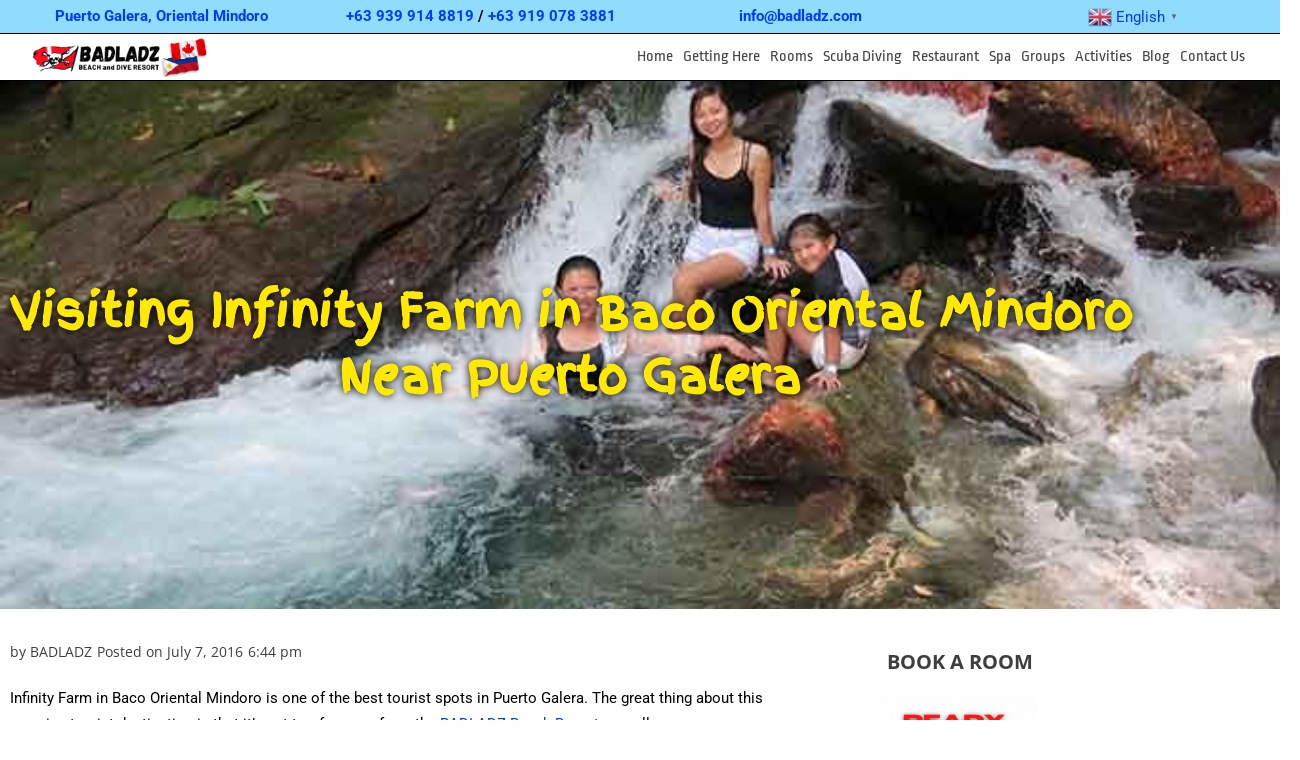

--- FILE ---
content_type: text/css; charset=UTF-8
request_url: https://www.badladz.com/wp-content/uploads/useanyfont/uaf.css?ver=1764376757
body_size: -371
content:
				@font-face {
					font-family: 'finger-paint';
					src: url('/wp-content/uploads/useanyfont/8882Finger-Paint.woff2') format('woff2'),
						url('/wp-content/uploads/useanyfont/8882Finger-Paint.woff') format('woff');
					  font-display: auto;
				}

				.finger-paint{font-family: 'finger-paint' !important;}

		

--- FILE ---
content_type: text/css; charset=UTF-8
request_url: https://www.badladz.com/wp-content/uploads/elementor/css/post-5118.css?ver=1768388003
body_size: 210
content:
.elementor-widget-text-editor{font-family:var( --e-global-typography-text-font-family ), Sans-serif;font-weight:var( --e-global-typography-text-font-weight );color:var( --e-global-color-text );}.elementor-widget-text-editor.elementor-drop-cap-view-stacked .elementor-drop-cap{background-color:var( --e-global-color-primary );}.elementor-widget-text-editor.elementor-drop-cap-view-framed .elementor-drop-cap, .elementor-widget-text-editor.elementor-drop-cap-view-default .elementor-drop-cap{color:var( --e-global-color-primary );border-color:var( --e-global-color-primary );}.elementor-widget-image .widget-image-caption{color:var( --e-global-color-text );font-family:var( --e-global-typography-text-font-family ), Sans-serif;font-weight:var( --e-global-typography-text-font-weight );}.elementor-5118 .elementor-element.elementor-element-5ac801d:not(.elementor-motion-effects-element-type-background), .elementor-5118 .elementor-element.elementor-element-5ac801d > .elementor-motion-effects-container > .elementor-motion-effects-layer{background-color:transparent;background-image:linear-gradient(180deg, #009FE7 0%, #FFFFFF 100%);}.elementor-5118 .elementor-element.elementor-element-5ac801d{transition:background 0.3s, border 0.3s, border-radius 0.3s, box-shadow 0.3s;margin-top:10px;margin-bottom:0px;}.elementor-5118 .elementor-element.elementor-element-5ac801d > .elementor-background-overlay{transition:background 0.3s, border-radius 0.3s, opacity 0.3s;}.elementor-widget-heading .elementor-heading-title{font-family:var( --e-global-typography-primary-font-family ), Sans-serif;font-weight:var( --e-global-typography-primary-font-weight );color:var( --e-global-color-primary );}.elementor-5118 .elementor-element.elementor-element-15d7f82 > .elementor-widget-container{padding:5px 5px 0px 5px;}.elementor-5118 .elementor-element.elementor-element-15d7f82 .elementor-heading-title{font-family:"Finger Paint", Sans-serif;font-size:25px;font-weight:600;text-shadow:0px 0px 3px #000000;color:#FEFF00;}.elementor-5118 .elementor-element.elementor-element-8c7e04b:not(.elementor-motion-effects-element-type-background), .elementor-5118 .elementor-element.elementor-element-8c7e04b > .elementor-motion-effects-container > .elementor-motion-effects-layer{background-color:transparent;background-image:linear-gradient(180deg, #009FE7 0%, #FFFFFF 100%);}.elementor-5118 .elementor-element.elementor-element-8c7e04b{transition:background 0.3s, border 0.3s, border-radius 0.3s, box-shadow 0.3s;margin-top:0px;margin-bottom:0px;}.elementor-5118 .elementor-element.elementor-element-8c7e04b > .elementor-background-overlay{transition:background 0.3s, border-radius 0.3s, opacity 0.3s;}.elementor-5118 .elementor-element.elementor-element-2640722 > .elementor-widget-container{padding:5px 5px 0px 5px;}.elementor-5118 .elementor-element.elementor-element-2640722 .elementor-heading-title{font-family:"Finger Paint", Sans-serif;font-size:25px;font-weight:600;text-shadow:0px 0px 3px #000000;color:#FEFF00;}.elementor-5118 .elementor-element.elementor-element-65c6b3e .elementor-wrapper{--video-aspect-ratio:1.77777;}.elementor-5118 .elementor-element.elementor-element-08cf49a:not(.elementor-motion-effects-element-type-background), .elementor-5118 .elementor-element.elementor-element-08cf49a > .elementor-motion-effects-container > .elementor-motion-effects-layer{background-color:transparent;background-image:linear-gradient(180deg, #009FE7 0%, #FFFFFF 100%);}.elementor-5118 .elementor-element.elementor-element-08cf49a{transition:background 0.3s, border 0.3s, border-radius 0.3s, box-shadow 0.3s;margin-top:0px;margin-bottom:0px;}.elementor-5118 .elementor-element.elementor-element-08cf49a > .elementor-background-overlay{transition:background 0.3s, border-radius 0.3s, opacity 0.3s;}.elementor-5118 .elementor-element.elementor-element-1aa26d3 > .elementor-widget-container{padding:5px 5px 0px 5px;}.elementor-5118 .elementor-element.elementor-element-1aa26d3 .elementor-heading-title{font-family:"Finger Paint", Sans-serif;font-size:25px;font-weight:600;text-shadow:0px 0px 3px #000000;color:#FEFF00;}.elementor-5118 .elementor-element.elementor-element-fe81e88:not(.elementor-motion-effects-element-type-background), .elementor-5118 .elementor-element.elementor-element-fe81e88 > .elementor-motion-effects-container > .elementor-motion-effects-layer{background-color:transparent;background-image:linear-gradient(180deg, #009FE7 0%, #FFFFFF 100%);}.elementor-5118 .elementor-element.elementor-element-fe81e88{transition:background 0.3s, border 0.3s, border-radius 0.3s, box-shadow 0.3s;margin-top:0px;margin-bottom:0px;}.elementor-5118 .elementor-element.elementor-element-fe81e88 > .elementor-background-overlay{transition:background 0.3s, border-radius 0.3s, opacity 0.3s;}.elementor-5118 .elementor-element.elementor-element-f079ae9 > .elementor-widget-container{padding:5px 5px 0px 5px;}.elementor-5118 .elementor-element.elementor-element-f079ae9 .elementor-heading-title{font-family:"Finger Paint", Sans-serif;font-size:25px;font-weight:600;text-shadow:0px 0px 3px #000000;color:#FEFF00;}.elementor-5118 .elementor-element.elementor-element-a2cd7ae > .elementor-widget-wrap > .elementor-widget:not(.elementor-widget__width-auto):not(.elementor-widget__width-initial):not(:last-child):not(.elementor-absolute){margin-block-end:0px;}.elementor-5118 .elementor-element.elementor-element-0065128 > .elementor-widget-container{margin:0px 0px -20px 0px;}.elementor-5118 .elementor-element.elementor-element-70a01fa{--grid-side-margin:10px;--grid-column-gap:10px;--grid-row-gap:10px;--grid-bottom-margin:10px;}@media(max-width:1024px){ .elementor-5118 .elementor-element.elementor-element-70a01fa{--grid-side-margin:10px;--grid-column-gap:10px;--grid-row-gap:10px;--grid-bottom-margin:10px;}}@media(max-width:767px){.elementor-5118 .elementor-element.elementor-element-15d7f82 .elementor-heading-title{font-size:20px;}.elementor-5118 .elementor-element.elementor-element-2640722 .elementor-heading-title{font-size:20px;}.elementor-5118 .elementor-element.elementor-element-1aa26d3 .elementor-heading-title{font-size:20px;}.elementor-5118 .elementor-element.elementor-element-f079ae9 .elementor-heading-title{font-size:20px;} .elementor-5118 .elementor-element.elementor-element-70a01fa{--grid-side-margin:10px;--grid-column-gap:10px;--grid-row-gap:10px;--grid-bottom-margin:10px;}}

--- FILE ---
content_type: text/css; charset=UTF-8
request_url: https://www.badladz.com/wp-content/uploads/elementor/css/post-88.css?ver=1768351592
body_size: 1321
content:
.elementor-88 .elementor-element.elementor-element-776b5d8:not(.elementor-motion-effects-element-type-background), .elementor-88 .elementor-element.elementor-element-776b5d8 > .elementor-motion-effects-container > .elementor-motion-effects-layer{background-color:#90DCFF;}.elementor-88 .elementor-element.elementor-element-776b5d8{border-style:none;transition:background 0.3s, border 0.3s, border-radius 0.3s, box-shadow 0.3s;margin-top:00px;margin-bottom:00px;}.elementor-88 .elementor-element.elementor-element-776b5d8 > .elementor-background-overlay{transition:background 0.3s, border-radius 0.3s, opacity 0.3s;}.elementor-bc-flex-widget .elementor-88 .elementor-element.elementor-element-6f729a3.elementor-column .elementor-widget-wrap{align-items:center;}.elementor-88 .elementor-element.elementor-element-6f729a3.elementor-column.elementor-element[data-element_type="column"] > .elementor-widget-wrap.elementor-element-populated{align-content:center;align-items:center;}.elementor-widget-text-editor{font-family:var( --e-global-typography-text-font-family ), Sans-serif;font-weight:var( --e-global-typography-text-font-weight );color:var( --e-global-color-text );}.elementor-widget-text-editor.elementor-drop-cap-view-stacked .elementor-drop-cap{background-color:var( --e-global-color-primary );}.elementor-widget-text-editor.elementor-drop-cap-view-framed .elementor-drop-cap, .elementor-widget-text-editor.elementor-drop-cap-view-default .elementor-drop-cap{color:var( --e-global-color-primary );border-color:var( --e-global-color-primary );}.elementor-88 .elementor-element.elementor-element-f7626d3 > .elementor-widget-container{margin:3px 0px -22px 3px;}.elementor-88 .elementor-element.elementor-element-f7626d3{column-gap:0px;text-align:center;font-family:"Roboto", Sans-serif;font-size:15px;font-weight:bold;color:#000000;}.elementor-88 .elementor-element.elementor-element-f7626d3 a:hover, .elementor-88 .elementor-element.elementor-element-f7626d3 a:focus{color:#FF0000;}.elementor-bc-flex-widget .elementor-88 .elementor-element.elementor-element-0707ff0.elementor-column .elementor-widget-wrap{align-items:center;}.elementor-88 .elementor-element.elementor-element-0707ff0.elementor-column.elementor-element[data-element_type="column"] > .elementor-widget-wrap.elementor-element-populated{align-content:center;align-items:center;}.elementor-88 .elementor-element.elementor-element-2ad547b{width:var( --container-widget-width, 99.625% );max-width:99.625%;--container-widget-width:99.625%;--container-widget-flex-grow:0;column-gap:0px;text-align:center;font-family:"Roboto", Sans-serif;font-size:15px;font-weight:bold;color:#000000;}.elementor-88 .elementor-element.elementor-element-2ad547b > .elementor-widget-container{margin:3px 0px -22px 3px;}.elementor-88 .elementor-element.elementor-element-2ad547b a:hover, .elementor-88 .elementor-element.elementor-element-2ad547b a:focus{color:#FF0000;}.elementor-bc-flex-widget .elementor-88 .elementor-element.elementor-element-93e268c.elementor-column .elementor-widget-wrap{align-items:center;}.elementor-88 .elementor-element.elementor-element-93e268c.elementor-column.elementor-element[data-element_type="column"] > .elementor-widget-wrap.elementor-element-populated{align-content:center;align-items:center;}.elementor-88 .elementor-element.elementor-element-b1b04f2{width:var( --container-widget-width, 103.745% );max-width:103.745%;--container-widget-width:103.745%;--container-widget-flex-grow:0;column-gap:0px;text-align:center;font-family:"Roboto", Sans-serif;font-size:15px;font-weight:bold;color:#000000;}.elementor-88 .elementor-element.elementor-element-b1b04f2 > .elementor-widget-container{margin:3px 0px -22px 0px;}.elementor-88 .elementor-element.elementor-element-b1b04f2 a:hover, .elementor-88 .elementor-element.elementor-element-b1b04f2 a:focus{color:#FF0000;}.elementor-bc-flex-widget .elementor-88 .elementor-element.elementor-element-5982f57.elementor-column .elementor-widget-wrap{align-items:center;}.elementor-88 .elementor-element.elementor-element-5982f57.elementor-column.elementor-element[data-element_type="column"] > .elementor-widget-wrap.elementor-element-populated{align-content:center;align-items:center;}.elementor-88 .elementor-element.elementor-element-5982f57.elementor-column > .elementor-widget-wrap{justify-content:flex-end;}.elementor-88 .elementor-element.elementor-element-5982f57 > .elementor-element-populated{transition:background 0.3s, border 0.3s, border-radius 0.3s, box-shadow 0.3s;margin:0px 0px 0px 0px;--e-column-margin-right:0px;--e-column-margin-left:0px;}.elementor-88 .elementor-element.elementor-element-5982f57 > .elementor-element-populated > .elementor-background-overlay{transition:background 0.3s, border-radius 0.3s, opacity 0.3s;}.elementor-88 .elementor-element.elementor-element-a2edc2f{width:var( --container-widget-width, 59.917% );max-width:59.917%;--container-widget-width:59.917%;--container-widget-flex-grow:0;}.elementor-88 .elementor-element.elementor-element-a2edc2f > .elementor-widget-container{margin:0px 50px 0px 0px;}.elementor-88 .elementor-element.elementor-element-d9b9af1:not(.elementor-motion-effects-element-type-background), .elementor-88 .elementor-element.elementor-element-d9b9af1 > .elementor-motion-effects-container > .elementor-motion-effects-layer{background-color:#FFFFFF;}.elementor-88 .elementor-element.elementor-element-d9b9af1 > .elementor-background-overlay{background-color:transparent;background-image:linear-gradient(180deg, #FFFFFF 0%, #FFFFFF 100%);opacity:0.5;transition:background 0.3s, border-radius 0.3s, opacity 0.3s;}.elementor-88 .elementor-element.elementor-element-d9b9af1{border-style:solid;border-width:1px 0px 1px 0px;border-color:#000000;transition:background 0.3s, border 0.3s, border-radius 0.3s, box-shadow 0.3s;}.elementor-bc-flex-widget .elementor-88 .elementor-element.elementor-element-92a58d8.elementor-column .elementor-widget-wrap{align-items:center;}.elementor-88 .elementor-element.elementor-element-92a58d8.elementor-column.elementor-element[data-element_type="column"] > .elementor-widget-wrap.elementor-element-populated{align-content:center;align-items:center;}.elementor-88 .elementor-element.elementor-element-92a58d8 > .elementor-element-populated{margin:0px 0px 0px 30px;--e-column-margin-right:0px;--e-column-margin-left:30px;}.elementor-widget-image .widget-image-caption{color:var( --e-global-color-text );font-family:var( --e-global-typography-text-font-family ), Sans-serif;font-weight:var( --e-global-typography-text-font-weight );}.elementor-88 .elementor-element.elementor-element-77deb0b{text-align:start;}.elementor-88 .elementor-element.elementor-element-77deb0b img{width:65%;}.elementor-bc-flex-widget .elementor-88 .elementor-element.elementor-element-ab28af6.elementor-column .elementor-widget-wrap{align-items:center;}.elementor-88 .elementor-element.elementor-element-ab28af6.elementor-column.elementor-element[data-element_type="column"] > .elementor-widget-wrap.elementor-element-populated{align-content:center;align-items:center;}.elementor-88 .elementor-element.elementor-element-ab28af6 > .elementor-element-populated{margin:0px 30px 0px 0px;--e-column-margin-right:30px;--e-column-margin-left:0px;}.elementor-widget-navigation-menu .menu-item a.hfe-menu-item.elementor-button{background-color:var( --e-global-color-accent );font-family:var( --e-global-typography-accent-font-family ), Sans-serif;font-weight:var( --e-global-typography-accent-font-weight );}.elementor-widget-navigation-menu .menu-item a.hfe-menu-item.elementor-button:hover{background-color:var( --e-global-color-accent );}.elementor-widget-navigation-menu a.hfe-menu-item, .elementor-widget-navigation-menu a.hfe-sub-menu-item{font-family:var( --e-global-typography-primary-font-family ), Sans-serif;font-weight:var( --e-global-typography-primary-font-weight );}.elementor-widget-navigation-menu .menu-item a.hfe-menu-item, .elementor-widget-navigation-menu .sub-menu a.hfe-sub-menu-item{color:var( --e-global-color-text );}.elementor-widget-navigation-menu .menu-item a.hfe-menu-item:hover,
								.elementor-widget-navigation-menu .sub-menu a.hfe-sub-menu-item:hover,
								.elementor-widget-navigation-menu .menu-item.current-menu-item a.hfe-menu-item,
								.elementor-widget-navigation-menu .menu-item a.hfe-menu-item.highlighted,
								.elementor-widget-navigation-menu .menu-item a.hfe-menu-item:focus{color:var( --e-global-color-accent );}.elementor-widget-navigation-menu .hfe-nav-menu-layout:not(.hfe-pointer__framed) .menu-item.parent a.hfe-menu-item:before,
								.elementor-widget-navigation-menu .hfe-nav-menu-layout:not(.hfe-pointer__framed) .menu-item.parent a.hfe-menu-item:after{background-color:var( --e-global-color-accent );}.elementor-widget-navigation-menu .hfe-nav-menu-layout:not(.hfe-pointer__framed) .menu-item.parent .sub-menu .hfe-has-submenu-container a:after{background-color:var( --e-global-color-accent );}.elementor-widget-navigation-menu .hfe-pointer__framed .menu-item.parent a.hfe-menu-item:before,
								.elementor-widget-navigation-menu .hfe-pointer__framed .menu-item.parent a.hfe-menu-item:after{border-color:var( --e-global-color-accent );}
							.elementor-widget-navigation-menu .sub-menu li a.hfe-sub-menu-item,
							.elementor-widget-navigation-menu nav.hfe-dropdown li a.hfe-sub-menu-item,
							.elementor-widget-navigation-menu nav.hfe-dropdown li a.hfe-menu-item,
							.elementor-widget-navigation-menu nav.hfe-dropdown-expandible li a.hfe-menu-item,
							.elementor-widget-navigation-menu nav.hfe-dropdown-expandible li a.hfe-sub-menu-item{font-family:var( --e-global-typography-accent-font-family ), Sans-serif;font-weight:var( --e-global-typography-accent-font-weight );}.elementor-88 .elementor-element.elementor-element-02b35ec .menu-item a.hfe-menu-item{padding-left:5px;padding-right:5px;}.elementor-88 .elementor-element.elementor-element-02b35ec .menu-item a.hfe-sub-menu-item{padding-left:calc( 5px + 20px );padding-right:5px;}.elementor-88 .elementor-element.elementor-element-02b35ec .hfe-nav-menu__layout-vertical .menu-item ul ul a.hfe-sub-menu-item{padding-left:calc( 5px + 40px );padding-right:5px;}.elementor-88 .elementor-element.elementor-element-02b35ec .hfe-nav-menu__layout-vertical .menu-item ul ul ul a.hfe-sub-menu-item{padding-left:calc( 5px + 60px );padding-right:5px;}.elementor-88 .elementor-element.elementor-element-02b35ec .hfe-nav-menu__layout-vertical .menu-item ul ul ul ul a.hfe-sub-menu-item{padding-left:calc( 5px + 80px );padding-right:5px;}.elementor-88 .elementor-element.elementor-element-02b35ec .menu-item a.hfe-menu-item, .elementor-88 .elementor-element.elementor-element-02b35ec .menu-item a.hfe-sub-menu-item{padding-top:15px;padding-bottom:15px;}.elementor-88 .elementor-element.elementor-element-02b35ec ul.sub-menu{width:230px;}.elementor-88 .elementor-element.elementor-element-02b35ec .sub-menu a.hfe-sub-menu-item,
						 .elementor-88 .elementor-element.elementor-element-02b35ec nav.hfe-dropdown li a.hfe-menu-item,
						 .elementor-88 .elementor-element.elementor-element-02b35ec nav.hfe-dropdown li a.hfe-sub-menu-item,
						 .elementor-88 .elementor-element.elementor-element-02b35ec nav.hfe-dropdown-expandible li a.hfe-menu-item,
						 .elementor-88 .elementor-element.elementor-element-02b35ec nav.hfe-dropdown-expandible li a.hfe-sub-menu-item{padding-top:15px;padding-bottom:15px;}.elementor-88 .elementor-element.elementor-element-02b35ec{width:var( --container-widget-width, 175.734% );max-width:175.734%;--container-widget-width:175.734%;--container-widget-flex-grow:0;}.elementor-88 .elementor-element.elementor-element-02b35ec .hfe-nav-menu__toggle{margin:0 auto;}.elementor-88 .elementor-element.elementor-element-02b35ec a.hfe-menu-item, .elementor-88 .elementor-element.elementor-element-02b35ec a.hfe-sub-menu-item{font-family:"Ropa Sans", Sans-serif;font-size:16px;font-weight:400;}.elementor-88 .elementor-element.elementor-element-02b35ec .menu-item a.hfe-menu-item, .elementor-88 .elementor-element.elementor-element-02b35ec .sub-menu a.hfe-sub-menu-item{color:#444444;}.elementor-88 .elementor-element.elementor-element-02b35ec .menu-item a.hfe-menu-item:hover,
								.elementor-88 .elementor-element.elementor-element-02b35ec .sub-menu a.hfe-sub-menu-item:hover,
								.elementor-88 .elementor-element.elementor-element-02b35ec .menu-item.current-menu-item a.hfe-menu-item,
								.elementor-88 .elementor-element.elementor-element-02b35ec .menu-item a.hfe-menu-item.highlighted,
								.elementor-88 .elementor-element.elementor-element-02b35ec .menu-item a.hfe-menu-item:focus{color:#000000;}.elementor-88 .elementor-element.elementor-element-02b35ec .hfe-nav-menu-layout:not(.hfe-pointer__framed) .menu-item.parent a.hfe-menu-item:before,
								.elementor-88 .elementor-element.elementor-element-02b35ec .hfe-nav-menu-layout:not(.hfe-pointer__framed) .menu-item.parent a.hfe-menu-item:after{background-color:#002CFF;}.elementor-88 .elementor-element.elementor-element-02b35ec .hfe-nav-menu-layout:not(.hfe-pointer__framed) .menu-item.parent .sub-menu .hfe-has-submenu-container a:after{background-color:unset;}.elementor-88 .elementor-element.elementor-element-02b35ec .hfe-pointer__framed .menu-item.parent a.hfe-menu-item:before,
								.elementor-88 .elementor-element.elementor-element-02b35ec .hfe-pointer__framed .menu-item.parent a.hfe-menu-item:after{border-color:#002CFF;}.elementor-88 .elementor-element.elementor-element-02b35ec .sub-menu a.hfe-sub-menu-item,
								.elementor-88 .elementor-element.elementor-element-02b35ec .elementor-menu-toggle,
								.elementor-88 .elementor-element.elementor-element-02b35ec nav.hfe-dropdown li a.hfe-menu-item,
								.elementor-88 .elementor-element.elementor-element-02b35ec nav.hfe-dropdown li a.hfe-sub-menu-item,
								.elementor-88 .elementor-element.elementor-element-02b35ec nav.hfe-dropdown-expandible li a.hfe-menu-item,
								.elementor-88 .elementor-element.elementor-element-02b35ec nav.hfe-dropdown-expandible li a.hfe-sub-menu-item{color:#444444;}.elementor-88 .elementor-element.elementor-element-02b35ec .sub-menu,
								.elementor-88 .elementor-element.elementor-element-02b35ec nav.hfe-dropdown,
								.elementor-88 .elementor-element.elementor-element-02b35ec nav.hfe-dropdown-expandible,
								.elementor-88 .elementor-element.elementor-element-02b35ec nav.hfe-dropdown .menu-item a.hfe-menu-item,
								.elementor-88 .elementor-element.elementor-element-02b35ec nav.hfe-dropdown .menu-item a.hfe-sub-menu-item{background-color:#fff;}.elementor-88 .elementor-element.elementor-element-02b35ec .sub-menu a.hfe-sub-menu-item:hover,
								.elementor-88 .elementor-element.elementor-element-02b35ec .elementor-menu-toggle:hover,
								.elementor-88 .elementor-element.elementor-element-02b35ec nav.hfe-dropdown li a.hfe-menu-item:hover,
								.elementor-88 .elementor-element.elementor-element-02b35ec nav.hfe-dropdown li a.hfe-sub-menu-item:hover,
								.elementor-88 .elementor-element.elementor-element-02b35ec nav.hfe-dropdown-expandible li a.hfe-menu-item:hover,
								.elementor-88 .elementor-element.elementor-element-02b35ec nav.hfe-dropdown-expandible li a.hfe-sub-menu-item:hover{color:#FF0400;}.elementor-88 .elementor-element.elementor-element-02b35ec .sub-menu .menu-item.current-menu-item a.hfe-sub-menu-item.hfe-sub-menu-item-active,
							.elementor-88 .elementor-element.elementor-element-02b35ec nav.hfe-dropdown .menu-item.current-menu-item a.hfe-menu-item,
							.elementor-88 .elementor-element.elementor-element-02b35ec nav.hfe-dropdown .menu-item.current-menu-ancestor a.hfe-menu-item,
							.elementor-88 .elementor-element.elementor-element-02b35ec nav.hfe-dropdown .sub-menu .menu-item.current-menu-item a.hfe-sub-menu-item.hfe-sub-menu-item-active
							{color:#444444;}
							.elementor-88 .elementor-element.elementor-element-02b35ec .sub-menu li a.hfe-sub-menu-item,
							.elementor-88 .elementor-element.elementor-element-02b35ec nav.hfe-dropdown li a.hfe-sub-menu-item,
							.elementor-88 .elementor-element.elementor-element-02b35ec nav.hfe-dropdown li a.hfe-menu-item,
							.elementor-88 .elementor-element.elementor-element-02b35ec nav.hfe-dropdown-expandible li a.hfe-menu-item,
							.elementor-88 .elementor-element.elementor-element-02b35ec nav.hfe-dropdown-expandible li a.hfe-sub-menu-item{font-family:"Ropa Sans", Sans-serif;font-size:16px;font-weight:400;}.elementor-88 .elementor-element.elementor-element-02b35ec .sub-menu li.menu-item:not(:last-child),
						.elementor-88 .elementor-element.elementor-element-02b35ec nav.hfe-dropdown li.menu-item:not(:last-child),
						.elementor-88 .elementor-element.elementor-element-02b35ec nav.hfe-dropdown-expandible li.menu-item:not(:last-child){border-bottom-style:solid;border-bottom-color:#c4c4c4;border-bottom-width:1px;}.elementor-88 .elementor-element.elementor-element-02b35ec div.hfe-nav-menu-icon{color:#444444;}.elementor-88 .elementor-element.elementor-element-02b35ec div.hfe-nav-menu-icon svg{fill:#444444;}.elementor-88 .elementor-element.elementor-element-02b35ec div.hfe-nav-menu-icon:hover{color:#000000;}.elementor-88 .elementor-element.elementor-element-02b35ec div.hfe-nav-menu-icon:hover svg{fill:#000000;}:root{--page-title-display:none;}@media(max-width:1024px){.elementor-88 .elementor-element.elementor-element-d9b9af1{padding:0px 0px 0px 0px;}.elementor-88 .elementor-element.elementor-element-92a58d8 > .elementor-element-populated{margin:0px 0px 0px 0px;--e-column-margin-right:0px;--e-column-margin-left:0px;}.elementor-88 .elementor-element.elementor-element-77deb0b{text-align:center;}.elementor-88 .elementor-element.elementor-element-ab28af6 > .elementor-element-populated{margin:0px 0px 0px 0px;--e-column-margin-right:0px;--e-column-margin-left:0px;}.elementor-88 .elementor-element.elementor-element-02b35ec > .elementor-widget-container{padding:0px 0px 0px 0px;}}@media(max-width:767px){.elementor-88 .elementor-element.elementor-element-d9b9af1{padding:0px 0px 0px 0px;}.elementor-88 .elementor-element.elementor-element-92a58d8{width:80%;}.elementor-88 .elementor-element.elementor-element-ab28af6{width:20%;}}@media(min-width:768px){.elementor-88 .elementor-element.elementor-element-92a58d8{width:25%;}.elementor-88 .elementor-element.elementor-element-ab28af6{width:75%;}}@media(max-width:1024px) and (min-width:768px){.elementor-88 .elementor-element.elementor-element-92a58d8{width:50%;}.elementor-88 .elementor-element.elementor-element-ab28af6{width:50%;}}/* Start custom CSS for section, class: .elementor-element-776b5d8 */html,
body{
width:100%;
overflow-x:hidden;
}/* End custom CSS */

--- FILE ---
content_type: text/css; charset=UTF-8
request_url: https://www.badladz.com/wp-content/uploads/elementor/css/post-4707.css?ver=1768351620
body_size: 392
content:
.elementor-4707 .elementor-element.elementor-element-a795b3d:not(.elementor-motion-effects-element-type-background), .elementor-4707 .elementor-element.elementor-element-a795b3d > .elementor-motion-effects-container > .elementor-motion-effects-layer{background-position:center center;background-repeat:no-repeat;background-size:cover;}.elementor-4707 .elementor-element.elementor-element-a795b3d{transition:background 0.3s, border 0.3s, border-radius 0.3s, box-shadow 0.3s;padding:200px 0px 200px 0px;}.elementor-4707 .elementor-element.elementor-element-a795b3d > .elementor-background-overlay{transition:background 0.3s, border-radius 0.3s, opacity 0.3s;}.elementor-widget-heading .elementor-heading-title{font-family:var( --e-global-typography-primary-font-family ), Sans-serif;font-weight:var( --e-global-typography-primary-font-weight );color:var( --e-global-color-primary );}.elementor-4707 .elementor-element.elementor-element-ebe065e{text-align:center;}.elementor-4707 .elementor-element.elementor-element-ebe065e .elementor-heading-title{font-family:"finger-paint", Sans-serif;font-size:46px;font-weight:700;text-shadow:0px 0px 9px #000000;color:#FFE900;}.elementor-4707 .elementor-element.elementor-element-6c98541{margin-top:20px;margin-bottom:20px;padding:10px 10px 10px 10px;}.elementor-widget-post-info .elementor-icon-list-item:not(:last-child):after{border-color:var( --e-global-color-text );}.elementor-widget-post-info .elementor-icon-list-icon i{color:var( --e-global-color-primary );}.elementor-widget-post-info .elementor-icon-list-icon svg{fill:var( --e-global-color-primary );}.elementor-widget-post-info .elementor-icon-list-text, .elementor-widget-post-info .elementor-icon-list-text a{color:var( --e-global-color-secondary );}.elementor-widget-post-info .elementor-icon-list-item{font-family:var( --e-global-typography-text-font-family ), Sans-serif;font-weight:var( --e-global-typography-text-font-weight );}.elementor-4707 .elementor-element.elementor-element-e24c10c .elementor-icon-list-items:not(.elementor-inline-items) .elementor-icon-list-item:not(:last-child){padding-bottom:calc(5px/2);}.elementor-4707 .elementor-element.elementor-element-e24c10c .elementor-icon-list-items:not(.elementor-inline-items) .elementor-icon-list-item:not(:first-child){margin-top:calc(5px/2);}.elementor-4707 .elementor-element.elementor-element-e24c10c .elementor-icon-list-items.elementor-inline-items .elementor-icon-list-item{margin-right:calc(5px/2);margin-left:calc(5px/2);}.elementor-4707 .elementor-element.elementor-element-e24c10c .elementor-icon-list-items.elementor-inline-items{margin-right:calc(-5px/2);margin-left:calc(-5px/2);}body.rtl .elementor-4707 .elementor-element.elementor-element-e24c10c .elementor-icon-list-items.elementor-inline-items .elementor-icon-list-item:after{left:calc(-5px/2);}body:not(.rtl) .elementor-4707 .elementor-element.elementor-element-e24c10c .elementor-icon-list-items.elementor-inline-items .elementor-icon-list-item:after{right:calc(-5px/2);}.elementor-4707 .elementor-element.elementor-element-e24c10c .elementor-icon-list-icon{width:14px;}.elementor-4707 .elementor-element.elementor-element-e24c10c .elementor-icon-list-icon i{font-size:14px;}.elementor-4707 .elementor-element.elementor-element-e24c10c .elementor-icon-list-icon svg{--e-icon-list-icon-size:14px;}.elementor-4707 .elementor-element.elementor-element-e24c10c .elementor-icon-list-text, .elementor-4707 .elementor-element.elementor-element-e24c10c .elementor-icon-list-text a{color:#3E3E3E;}.elementor-4707 .elementor-element.elementor-element-e24c10c .elementor-icon-list-item{font-family:"Open Sans", Sans-serif;font-size:14px;font-weight:400;}.elementor-widget-theme-post-content{color:var( --e-global-color-text );font-family:var( --e-global-typography-text-font-family ), Sans-serif;font-weight:var( --e-global-typography-text-font-weight );}.elementor-4707 .elementor-element.elementor-element-a4c6585{color:#000000;font-family:"Roboto", Sans-serif;font-size:15px;font-weight:400;}.elementor-4707 .elementor-element.elementor-element-a65d0aa > .elementor-widget-container{margin:30px 0px 0px 0px;}.elementor-4707 .elementor-element.elementor-element-3de1130 > .elementor-element-populated{margin:10px 10px 10px 10px;--e-column-margin-right:10px;--e-column-margin-left:10px;padding:0px 0px 0px 0px;}.elementor-4707 .elementor-element.elementor-element-c67635a{text-align:center;}.elementor-4707 .elementor-element.elementor-element-c67635a .elementor-heading-title{font-family:"Open Sans", Sans-serif;font-size:20px;font-weight:400;color:#3E3E3E;}.elementor-widget-image .widget-image-caption{color:var( --e-global-color-text );font-family:var( --e-global-typography-text-font-family ), Sans-serif;font-weight:var( --e-global-typography-text-font-weight );}.elementor-4707 .elementor-element.elementor-element-0df9090 img{width:50%;}.elementor-widget-divider{--divider-color:var( --e-global-color-secondary );}.elementor-widget-divider .elementor-divider__text{color:var( --e-global-color-secondary );font-family:var( --e-global-typography-secondary-font-family ), Sans-serif;font-weight:var( --e-global-typography-secondary-font-weight );}.elementor-widget-divider.elementor-view-stacked .elementor-icon{background-color:var( --e-global-color-secondary );}.elementor-widget-divider.elementor-view-framed .elementor-icon, .elementor-widget-divider.elementor-view-default .elementor-icon{color:var( --e-global-color-secondary );border-color:var( --e-global-color-secondary );}.elementor-widget-divider.elementor-view-framed .elementor-icon, .elementor-widget-divider.elementor-view-default .elementor-icon svg{fill:var( --e-global-color-secondary );}.elementor-4707 .elementor-element.elementor-element-5e62630{--divider-border-style:solid;--divider-color:#CCCCCC;--divider-border-width:2px;}.elementor-4707 .elementor-element.elementor-element-5e62630 .elementor-divider-separator{width:100%;}.elementor-4707 .elementor-element.elementor-element-5e62630 .elementor-divider{padding-block-start:15px;padding-block-end:15px;}.elementor-4707 .elementor-element.elementor-element-f04205a{text-align:center;}.elementor-4707 .elementor-element.elementor-element-f04205a .elementor-heading-title{font-family:"Open Sans", Sans-serif;font-size:20px;font-weight:400;color:#3E3E3E;}.elementor-4707 .elementor-element.elementor-element-147cd75 img{width:64%;}.elementor-4707 .elementor-element.elementor-element-996cbb4{--divider-border-style:solid;--divider-color:#CCCCCC;--divider-border-width:2px;}.elementor-4707 .elementor-element.elementor-element-996cbb4 .elementor-divider-separator{width:100%;}.elementor-4707 .elementor-element.elementor-element-996cbb4 .elementor-divider{padding-block-start:15px;padding-block-end:15px;}.elementor-4707 .elementor-element.elementor-element-0344552{text-align:center;}.elementor-4707 .elementor-element.elementor-element-0344552 .elementor-heading-title{font-family:"Open Sans", Sans-serif;font-size:20px;font-weight:400;color:#3E3E3E;}.elementor-4707 .elementor-element.elementor-element-9d69b1d img{width:50%;}@media(max-width:767px){.elementor-4707 .elementor-element.elementor-element-a795b3d{padding:100px 0px 100px 0px;}.elementor-4707 .elementor-element.elementor-element-ebe065e .elementor-heading-title{font-size:42px;}}